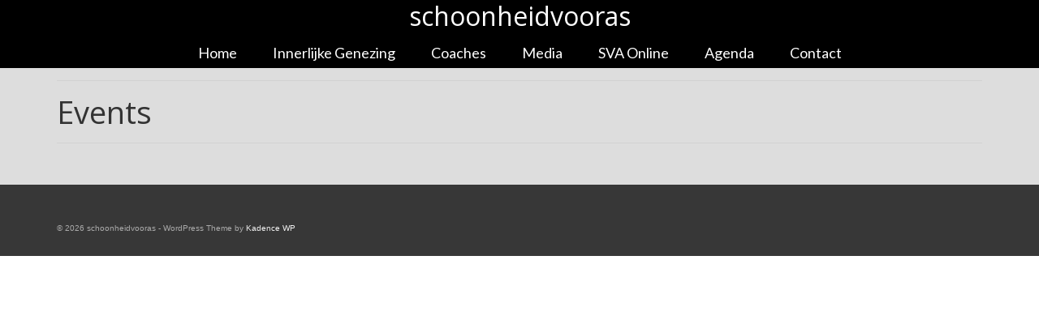

--- FILE ---
content_type: text/html; charset=UTF-8
request_url: https://schoonheidvooras.com/events/
body_size: 10531
content:
<!DOCTYPE html>
<html class="no-js" lang="en-US" itemscope="itemscope" itemtype="https://schema.org/WebPage">
<head>
  <meta charset="UTF-8">
  <meta name="viewport" content="width=device-width, initial-scale=1.0">
  <meta http-equiv="X-UA-Compatible" content="IE=edge">
  <title>Events &#8211; schoonheidvooras</title>
<meta name='robots' content='max-image-preview:large' />
<link rel='dns-prefetch' href='//fonts.googleapis.com' />
<link rel="alternate" type="application/rss+xml" title="schoonheidvooras &raquo; Feed" href="https://schoonheidvooras.com/feed/" />
<link rel="alternate" type="application/rss+xml" title="schoonheidvooras &raquo; Comments Feed" href="https://schoonheidvooras.com/comments/feed/" />
<link rel="alternate" type="application/rss+xml" title="schoonheidvooras &raquo; Events Comments Feed" href="https://schoonheidvooras.com/events/feed/" />
<link rel="alternate" title="oEmbed (JSON)" type="application/json+oembed" href="https://schoonheidvooras.com/wp-json/oembed/1.0/embed?url=https%3A%2F%2Fschoonheidvooras.com%2Fevents%2F" />
<link rel="alternate" title="oEmbed (XML)" type="text/xml+oembed" href="https://schoonheidvooras.com/wp-json/oembed/1.0/embed?url=https%3A%2F%2Fschoonheidvooras.com%2Fevents%2F&#038;format=xml" />
<style id='wp-img-auto-sizes-contain-inline-css' type='text/css'>
img:is([sizes=auto i],[sizes^="auto," i]){contain-intrinsic-size:3000px 1500px}
/*# sourceURL=wp-img-auto-sizes-contain-inline-css */
</style>
<style id='wp-emoji-styles-inline-css' type='text/css'>

	img.wp-smiley, img.emoji {
		display: inline !important;
		border: none !important;
		box-shadow: none !important;
		height: 1em !important;
		width: 1em !important;
		margin: 0 0.07em !important;
		vertical-align: -0.1em !important;
		background: none !important;
		padding: 0 !important;
	}
/*# sourceURL=wp-emoji-styles-inline-css */
</style>
<style id='wp-block-library-inline-css' type='text/css'>
:root{--wp-block-synced-color:#7a00df;--wp-block-synced-color--rgb:122,0,223;--wp-bound-block-color:var(--wp-block-synced-color);--wp-editor-canvas-background:#ddd;--wp-admin-theme-color:#007cba;--wp-admin-theme-color--rgb:0,124,186;--wp-admin-theme-color-darker-10:#006ba1;--wp-admin-theme-color-darker-10--rgb:0,107,160.5;--wp-admin-theme-color-darker-20:#005a87;--wp-admin-theme-color-darker-20--rgb:0,90,135;--wp-admin-border-width-focus:2px}@media (min-resolution:192dpi){:root{--wp-admin-border-width-focus:1.5px}}.wp-element-button{cursor:pointer}:root .has-very-light-gray-background-color{background-color:#eee}:root .has-very-dark-gray-background-color{background-color:#313131}:root .has-very-light-gray-color{color:#eee}:root .has-very-dark-gray-color{color:#313131}:root .has-vivid-green-cyan-to-vivid-cyan-blue-gradient-background{background:linear-gradient(135deg,#00d084,#0693e3)}:root .has-purple-crush-gradient-background{background:linear-gradient(135deg,#34e2e4,#4721fb 50%,#ab1dfe)}:root .has-hazy-dawn-gradient-background{background:linear-gradient(135deg,#faaca8,#dad0ec)}:root .has-subdued-olive-gradient-background{background:linear-gradient(135deg,#fafae1,#67a671)}:root .has-atomic-cream-gradient-background{background:linear-gradient(135deg,#fdd79a,#004a59)}:root .has-nightshade-gradient-background{background:linear-gradient(135deg,#330968,#31cdcf)}:root .has-midnight-gradient-background{background:linear-gradient(135deg,#020381,#2874fc)}:root{--wp--preset--font-size--normal:16px;--wp--preset--font-size--huge:42px}.has-regular-font-size{font-size:1em}.has-larger-font-size{font-size:2.625em}.has-normal-font-size{font-size:var(--wp--preset--font-size--normal)}.has-huge-font-size{font-size:var(--wp--preset--font-size--huge)}.has-text-align-center{text-align:center}.has-text-align-left{text-align:left}.has-text-align-right{text-align:right}.has-fit-text{white-space:nowrap!important}#end-resizable-editor-section{display:none}.aligncenter{clear:both}.items-justified-left{justify-content:flex-start}.items-justified-center{justify-content:center}.items-justified-right{justify-content:flex-end}.items-justified-space-between{justify-content:space-between}.screen-reader-text{border:0;clip-path:inset(50%);height:1px;margin:-1px;overflow:hidden;padding:0;position:absolute;width:1px;word-wrap:normal!important}.screen-reader-text:focus{background-color:#ddd;clip-path:none;color:#444;display:block;font-size:1em;height:auto;left:5px;line-height:normal;padding:15px 23px 14px;text-decoration:none;top:5px;width:auto;z-index:100000}html :where(.has-border-color){border-style:solid}html :where([style*=border-top-color]){border-top-style:solid}html :where([style*=border-right-color]){border-right-style:solid}html :where([style*=border-bottom-color]){border-bottom-style:solid}html :where([style*=border-left-color]){border-left-style:solid}html :where([style*=border-width]){border-style:solid}html :where([style*=border-top-width]){border-top-style:solid}html :where([style*=border-right-width]){border-right-style:solid}html :where([style*=border-bottom-width]){border-bottom-style:solid}html :where([style*=border-left-width]){border-left-style:solid}html :where(img[class*=wp-image-]){height:auto;max-width:100%}:where(figure){margin:0 0 1em}html :where(.is-position-sticky){--wp-admin--admin-bar--position-offset:var(--wp-admin--admin-bar--height,0px)}@media screen and (max-width:600px){html :where(.is-position-sticky){--wp-admin--admin-bar--position-offset:0px}}

/*# sourceURL=wp-block-library-inline-css */
</style><style id='global-styles-inline-css' type='text/css'>
:root{--wp--preset--aspect-ratio--square: 1;--wp--preset--aspect-ratio--4-3: 4/3;--wp--preset--aspect-ratio--3-4: 3/4;--wp--preset--aspect-ratio--3-2: 3/2;--wp--preset--aspect-ratio--2-3: 2/3;--wp--preset--aspect-ratio--16-9: 16/9;--wp--preset--aspect-ratio--9-16: 9/16;--wp--preset--color--black: #000;--wp--preset--color--cyan-bluish-gray: #abb8c3;--wp--preset--color--white: #fff;--wp--preset--color--pale-pink: #f78da7;--wp--preset--color--vivid-red: #cf2e2e;--wp--preset--color--luminous-vivid-orange: #ff6900;--wp--preset--color--luminous-vivid-amber: #fcb900;--wp--preset--color--light-green-cyan: #7bdcb5;--wp--preset--color--vivid-green-cyan: #00d084;--wp--preset--color--pale-cyan-blue: #8ed1fc;--wp--preset--color--vivid-cyan-blue: #0693e3;--wp--preset--color--vivid-purple: #9b51e0;--wp--preset--color--virtue-primary: #809fbf;--wp--preset--color--virtue-primary-light: #6c8dab;--wp--preset--color--very-light-gray: #eee;--wp--preset--color--very-dark-gray: #444;--wp--preset--gradient--vivid-cyan-blue-to-vivid-purple: linear-gradient(135deg,rgb(6,147,227) 0%,rgb(155,81,224) 100%);--wp--preset--gradient--light-green-cyan-to-vivid-green-cyan: linear-gradient(135deg,rgb(122,220,180) 0%,rgb(0,208,130) 100%);--wp--preset--gradient--luminous-vivid-amber-to-luminous-vivid-orange: linear-gradient(135deg,rgb(252,185,0) 0%,rgb(255,105,0) 100%);--wp--preset--gradient--luminous-vivid-orange-to-vivid-red: linear-gradient(135deg,rgb(255,105,0) 0%,rgb(207,46,46) 100%);--wp--preset--gradient--very-light-gray-to-cyan-bluish-gray: linear-gradient(135deg,rgb(238,238,238) 0%,rgb(169,184,195) 100%);--wp--preset--gradient--cool-to-warm-spectrum: linear-gradient(135deg,rgb(74,234,220) 0%,rgb(151,120,209) 20%,rgb(207,42,186) 40%,rgb(238,44,130) 60%,rgb(251,105,98) 80%,rgb(254,248,76) 100%);--wp--preset--gradient--blush-light-purple: linear-gradient(135deg,rgb(255,206,236) 0%,rgb(152,150,240) 100%);--wp--preset--gradient--blush-bordeaux: linear-gradient(135deg,rgb(254,205,165) 0%,rgb(254,45,45) 50%,rgb(107,0,62) 100%);--wp--preset--gradient--luminous-dusk: linear-gradient(135deg,rgb(255,203,112) 0%,rgb(199,81,192) 50%,rgb(65,88,208) 100%);--wp--preset--gradient--pale-ocean: linear-gradient(135deg,rgb(255,245,203) 0%,rgb(182,227,212) 50%,rgb(51,167,181) 100%);--wp--preset--gradient--electric-grass: linear-gradient(135deg,rgb(202,248,128) 0%,rgb(113,206,126) 100%);--wp--preset--gradient--midnight: linear-gradient(135deg,rgb(2,3,129) 0%,rgb(40,116,252) 100%);--wp--preset--font-size--small: 13px;--wp--preset--font-size--medium: 20px;--wp--preset--font-size--large: 36px;--wp--preset--font-size--x-large: 42px;--wp--preset--spacing--20: 0.44rem;--wp--preset--spacing--30: 0.67rem;--wp--preset--spacing--40: 1rem;--wp--preset--spacing--50: 1.5rem;--wp--preset--spacing--60: 2.25rem;--wp--preset--spacing--70: 3.38rem;--wp--preset--spacing--80: 5.06rem;--wp--preset--shadow--natural: 6px 6px 9px rgba(0, 0, 0, 0.2);--wp--preset--shadow--deep: 12px 12px 50px rgba(0, 0, 0, 0.4);--wp--preset--shadow--sharp: 6px 6px 0px rgba(0, 0, 0, 0.2);--wp--preset--shadow--outlined: 6px 6px 0px -3px rgb(255, 255, 255), 6px 6px rgb(0, 0, 0);--wp--preset--shadow--crisp: 6px 6px 0px rgb(0, 0, 0);}:where(.is-layout-flex){gap: 0.5em;}:where(.is-layout-grid){gap: 0.5em;}body .is-layout-flex{display: flex;}.is-layout-flex{flex-wrap: wrap;align-items: center;}.is-layout-flex > :is(*, div){margin: 0;}body .is-layout-grid{display: grid;}.is-layout-grid > :is(*, div){margin: 0;}:where(.wp-block-columns.is-layout-flex){gap: 2em;}:where(.wp-block-columns.is-layout-grid){gap: 2em;}:where(.wp-block-post-template.is-layout-flex){gap: 1.25em;}:where(.wp-block-post-template.is-layout-grid){gap: 1.25em;}.has-black-color{color: var(--wp--preset--color--black) !important;}.has-cyan-bluish-gray-color{color: var(--wp--preset--color--cyan-bluish-gray) !important;}.has-white-color{color: var(--wp--preset--color--white) !important;}.has-pale-pink-color{color: var(--wp--preset--color--pale-pink) !important;}.has-vivid-red-color{color: var(--wp--preset--color--vivid-red) !important;}.has-luminous-vivid-orange-color{color: var(--wp--preset--color--luminous-vivid-orange) !important;}.has-luminous-vivid-amber-color{color: var(--wp--preset--color--luminous-vivid-amber) !important;}.has-light-green-cyan-color{color: var(--wp--preset--color--light-green-cyan) !important;}.has-vivid-green-cyan-color{color: var(--wp--preset--color--vivid-green-cyan) !important;}.has-pale-cyan-blue-color{color: var(--wp--preset--color--pale-cyan-blue) !important;}.has-vivid-cyan-blue-color{color: var(--wp--preset--color--vivid-cyan-blue) !important;}.has-vivid-purple-color{color: var(--wp--preset--color--vivid-purple) !important;}.has-black-background-color{background-color: var(--wp--preset--color--black) !important;}.has-cyan-bluish-gray-background-color{background-color: var(--wp--preset--color--cyan-bluish-gray) !important;}.has-white-background-color{background-color: var(--wp--preset--color--white) !important;}.has-pale-pink-background-color{background-color: var(--wp--preset--color--pale-pink) !important;}.has-vivid-red-background-color{background-color: var(--wp--preset--color--vivid-red) !important;}.has-luminous-vivid-orange-background-color{background-color: var(--wp--preset--color--luminous-vivid-orange) !important;}.has-luminous-vivid-amber-background-color{background-color: var(--wp--preset--color--luminous-vivid-amber) !important;}.has-light-green-cyan-background-color{background-color: var(--wp--preset--color--light-green-cyan) !important;}.has-vivid-green-cyan-background-color{background-color: var(--wp--preset--color--vivid-green-cyan) !important;}.has-pale-cyan-blue-background-color{background-color: var(--wp--preset--color--pale-cyan-blue) !important;}.has-vivid-cyan-blue-background-color{background-color: var(--wp--preset--color--vivid-cyan-blue) !important;}.has-vivid-purple-background-color{background-color: var(--wp--preset--color--vivid-purple) !important;}.has-black-border-color{border-color: var(--wp--preset--color--black) !important;}.has-cyan-bluish-gray-border-color{border-color: var(--wp--preset--color--cyan-bluish-gray) !important;}.has-white-border-color{border-color: var(--wp--preset--color--white) !important;}.has-pale-pink-border-color{border-color: var(--wp--preset--color--pale-pink) !important;}.has-vivid-red-border-color{border-color: var(--wp--preset--color--vivid-red) !important;}.has-luminous-vivid-orange-border-color{border-color: var(--wp--preset--color--luminous-vivid-orange) !important;}.has-luminous-vivid-amber-border-color{border-color: var(--wp--preset--color--luminous-vivid-amber) !important;}.has-light-green-cyan-border-color{border-color: var(--wp--preset--color--light-green-cyan) !important;}.has-vivid-green-cyan-border-color{border-color: var(--wp--preset--color--vivid-green-cyan) !important;}.has-pale-cyan-blue-border-color{border-color: var(--wp--preset--color--pale-cyan-blue) !important;}.has-vivid-cyan-blue-border-color{border-color: var(--wp--preset--color--vivid-cyan-blue) !important;}.has-vivid-purple-border-color{border-color: var(--wp--preset--color--vivid-purple) !important;}.has-vivid-cyan-blue-to-vivid-purple-gradient-background{background: var(--wp--preset--gradient--vivid-cyan-blue-to-vivid-purple) !important;}.has-light-green-cyan-to-vivid-green-cyan-gradient-background{background: var(--wp--preset--gradient--light-green-cyan-to-vivid-green-cyan) !important;}.has-luminous-vivid-amber-to-luminous-vivid-orange-gradient-background{background: var(--wp--preset--gradient--luminous-vivid-amber-to-luminous-vivid-orange) !important;}.has-luminous-vivid-orange-to-vivid-red-gradient-background{background: var(--wp--preset--gradient--luminous-vivid-orange-to-vivid-red) !important;}.has-very-light-gray-to-cyan-bluish-gray-gradient-background{background: var(--wp--preset--gradient--very-light-gray-to-cyan-bluish-gray) !important;}.has-cool-to-warm-spectrum-gradient-background{background: var(--wp--preset--gradient--cool-to-warm-spectrum) !important;}.has-blush-light-purple-gradient-background{background: var(--wp--preset--gradient--blush-light-purple) !important;}.has-blush-bordeaux-gradient-background{background: var(--wp--preset--gradient--blush-bordeaux) !important;}.has-luminous-dusk-gradient-background{background: var(--wp--preset--gradient--luminous-dusk) !important;}.has-pale-ocean-gradient-background{background: var(--wp--preset--gradient--pale-ocean) !important;}.has-electric-grass-gradient-background{background: var(--wp--preset--gradient--electric-grass) !important;}.has-midnight-gradient-background{background: var(--wp--preset--gradient--midnight) !important;}.has-small-font-size{font-size: var(--wp--preset--font-size--small) !important;}.has-medium-font-size{font-size: var(--wp--preset--font-size--medium) !important;}.has-large-font-size{font-size: var(--wp--preset--font-size--large) !important;}.has-x-large-font-size{font-size: var(--wp--preset--font-size--x-large) !important;}
/*# sourceURL=global-styles-inline-css */
</style>

<style id='classic-theme-styles-inline-css' type='text/css'>
/*! This file is auto-generated */
.wp-block-button__link{color:#fff;background-color:#32373c;border-radius:9999px;box-shadow:none;text-decoration:none;padding:calc(.667em + 2px) calc(1.333em + 2px);font-size:1.125em}.wp-block-file__button{background:#32373c;color:#fff;text-decoration:none}
/*# sourceURL=/wp-includes/css/classic-themes.min.css */
</style>
<link rel='stylesheet' id='dashicons-css' href='https://schoonheidvooras.com/wp-includes/css/dashicons.min.css?ver=6.9' type='text/css' media='all' />
<link rel='stylesheet' id='my-calendar-lists-css' href='https://schoonheidvooras.com/wp-content/plugins/my-calendar/css/list-presets.css?ver=3.7.0' type='text/css' media='all' />
<link rel='stylesheet' id='my-calendar-reset-css' href='https://schoonheidvooras.com/wp-content/plugins/my-calendar/css/reset.css?ver=3.7.0' type='text/css' media='all' />
<link rel='stylesheet' id='my-calendar-style-css' href='https://schoonheidvooras.com/wp-content/plugins/my-calendar/styles/twentytwentyone.css?ver=3.7.0-twentytwentyone-css' type='text/css' media='all' />
<style id='my-calendar-style-inline-css' type='text/css'>

/* Styles by My Calendar - Joe Dolson https://www.joedolson.com/ */

.my-calendar-modal .event-title svg { background-color: #ffffcc; padding: 3px; }
.mc-main .mc_general .event-title, .mc-main .mc_general .event-title a { background: #ffffcc !important; color: #000000 !important; }
.mc-main .mc_general .event-title button { background: #ffffcc !important; color: #000000 !important; }
.mc-main .mc_general .event-title a:hover, .mc-main .mc_general .event-title a:focus { background: #ffffff !important;}
.mc-main .mc_general .event-title button:hover, .mc-main .mc_general .event-title button:focus { background: #ffffff !important;}
.mc-main, .mc-event, .my-calendar-modal, .my-calendar-modal-overlay, .mc-event-list {--primary-dark: #313233; --primary-light: #fff; --secondary-light: #fff; --secondary-dark: #000; --highlight-dark: #666; --highlight-light: #efefef; --close-button: #b32d2e; --search-highlight-bg: #f5e6ab; --main-background: transparent; --main-color: inherit; --navbar-background: transparent; --nav-button-bg: #fff; --nav-button-color: #313233; --nav-button-border: #313233; --nav-input-border: #313233; --nav-input-background: #fff; --nav-input-color: #313233; --grid-cell-border: #0000001f; --grid-header-border: #313233; --grid-header-color: #313233; --grid-weekend-color: #313233; --grid-header-bg: transparent; --grid-weekend-bg: transparent; --grid-cell-background: transparent; --current-day-border: #313233; --current-day-color: #313233; --current-day-bg: transparent; --date-has-events-bg: #313233; --date-has-events-color: #f6f7f7; --calendar-heading: clamp( 1.125rem, 24px, 2.5rem ); --event-title: clamp( 1.25rem, 24px, 2.5rem ); --grid-date: 16px; --grid-date-heading: clamp( .75rem, 16px, 1.5rem ); --modal-title: 1.5rem; --navigation-controls: clamp( .75rem, 16px, 1.5rem ); --card-heading: 1.125rem; --list-date: 1.25rem; --author-card: clamp( .75rem, 14px, 1.5rem); --single-event-title: clamp( 1.25rem, 24px, 2.5rem ); --mini-time-text: clamp( .75rem, 14px 1.25rem ); --list-event-date: 1.25rem; --list-event-title: 1.2rem; --grid-max-width: 1260px; --main-margin: 0 auto; --list-preset-border-color: #000000; --list-preset-stripe-background: rgba( 0,0,0,.04 ); --list-preset-date-badge-background: #000; --list-preset-date-badge-color: #fff; --list-preset-background: transparent; --category-mc_general: #ffffcc; }
/*# sourceURL=my-calendar-style-inline-css */
</style>
<style id='kadence-blocks-global-variables-inline-css' type='text/css'>
:root {--global-kb-font-size-sm:clamp(0.8rem, 0.73rem + 0.217vw, 0.9rem);--global-kb-font-size-md:clamp(1.1rem, 0.995rem + 0.326vw, 1.25rem);--global-kb-font-size-lg:clamp(1.75rem, 1.576rem + 0.543vw, 2rem);--global-kb-font-size-xl:clamp(2.25rem, 1.728rem + 1.63vw, 3rem);--global-kb-font-size-xxl:clamp(2.5rem, 1.456rem + 3.26vw, 4rem);--global-kb-font-size-xxxl:clamp(2.75rem, 0.489rem + 7.065vw, 6rem);}:root {--global-palette1: #3182CE;--global-palette2: #2B6CB0;--global-palette3: #1A202C;--global-palette4: #2D3748;--global-palette5: #4A5568;--global-palette6: #718096;--global-palette7: #EDF2F7;--global-palette8: #F7FAFC;--global-palette9: #ffffff;}
/*# sourceURL=kadence-blocks-global-variables-inline-css */
</style>
<link rel='stylesheet' id='virtue_theme-css' href='https://schoonheidvooras.com/wp-content/themes/virtue/assets/css/virtue.css?ver=3.4.13' type='text/css' media='all' />
<link rel='stylesheet' id='virtue_skin-css' href='https://schoonheidvooras.com/wp-content/themes/virtue/assets/css/skins/redhot.css?ver=3.4.13' type='text/css' media='all' />
<link rel='stylesheet' id='redux-google-fonts-virtue-css' href='https://fonts.googleapis.com/css?family=Open+Sans%3A400%2C700%7CLato%3A400&#038;ver=6.9' type='text/css' media='all' />
<!--n2css--><!--n2js--><script type="text/javascript" src="https://schoonheidvooras.com/wp-includes/js/jquery/jquery.min.js?ver=3.7.1" id="jquery-core-js"></script>
<script type="text/javascript" src="https://schoonheidvooras.com/wp-includes/js/jquery/jquery-migrate.min.js?ver=3.4.1" id="jquery-migrate-js"></script>
<link rel="https://api.w.org/" href="https://schoonheidvooras.com/wp-json/" /><link rel="alternate" title="JSON" type="application/json" href="https://schoonheidvooras.com/wp-json/wp/v2/pages/1161" /><link rel="EditURI" type="application/rsd+xml" title="RSD" href="https://schoonheidvooras.com/xmlrpc.php?rsd" />
<link rel="canonical" href="https://schoonheidvooras.com/events/" />
<link rel='shortlink' href='https://schoonheidvooras.com/?p=1161' />
<style type="text/css">#logo {padding-top:0px;}#logo {padding-bottom:0px;}#logo {margin-left:0px;}#logo {margin-right:0px;}#nav-main {margin-top:6px;}#nav-main {margin-bottom:0px;}.headerfont, .tp-caption {font-family:Open Sans;}.topbarmenu ul li {font-family:Lato;}.home-message:hover {background-color:#809fbf; background-color: rgba(128, 159, 191, 0.6);}
  nav.woocommerce-pagination ul li a:hover, .wp-pagenavi a:hover, .panel-heading .accordion-toggle, .variations .kad_radio_variations label:hover, .variations .kad_radio_variations label.selectedValue {border-color: #809fbf;}
  a, #nav-main ul.sf-menu ul li a:hover, .product_price ins .amount, .price ins .amount, .color_primary, .primary-color, #logo a.brand, #nav-main ul.sf-menu a:hover,
  .woocommerce-message:before, .woocommerce-info:before, #nav-second ul.sf-menu a:hover, .footerclass a:hover, .posttags a:hover, .subhead a:hover, .nav-trigger-case:hover .kad-menu-name, 
  .nav-trigger-case:hover .kad-navbtn, #kadbreadcrumbs a:hover, #wp-calendar a, .star-rating, .has-virtue-primary-color {color: #809fbf;}
.widget_price_filter .ui-slider .ui-slider-handle, .product_item .kad_add_to_cart:hover, .product_item:hover a.button:hover, .product_item:hover .kad_add_to_cart:hover, .kad-btn-primary, html .woocommerce-page .widget_layered_nav ul.yith-wcan-label li a:hover, html .woocommerce-page .widget_layered_nav ul.yith-wcan-label li.chosen a,
.product-category.grid_item a:hover h5, .woocommerce-message .button, .widget_layered_nav_filters ul li a, .widget_layered_nav ul li.chosen a, .wpcf7 input.wpcf7-submit, .yith-wcan .yith-wcan-reset-navigation,
#containerfooter .menu li a:hover, .bg_primary, .portfolionav a:hover, .home-iconmenu a:hover, p.demo_store, .topclass, #commentform .form-submit #submit, .kad-hover-bg-primary:hover, .widget_shopping_cart_content .checkout,
.login .form-row .button, .variations .kad_radio_variations label.selectedValue, #payment #place_order, .wpcf7 input.wpcf7-back, .shop_table .actions input[type=submit].checkout-button, .cart_totals .checkout-button, input[type="submit"].button, .order-actions .button, .has-virtue-primary-background-color {background: #809fbf;}input[type=number]::-webkit-inner-spin-button, input[type=number]::-webkit-outer-spin-button { -webkit-appearance: none; margin: 0; } input[type=number] {-moz-appearance: textfield;}.quantity input::-webkit-outer-spin-button,.quantity input::-webkit-inner-spin-button {display: none;}.contentclass, .nav-tabs>.active>a, .nav-tabs>.active>a:hover, .nav-tabs>.active>a:focus {background:#dddddd    ;}.topclass {background:#1e73be    ;}.headerclass {background:#000000  no-repeat center bottom;}.mobileclass {background:#000000  no-repeat center bottom;}.kad-hidepostauthortop, .postauthortop {display:none;}.product_item .product_details h5 {text-transform: none;}@media (max-width: 979px) {.nav-trigger .nav-trigger-case {position: static; display: block; width: 100%;}}.product_item .product_details h5 {min-height:40px;}.entry-content p { margin-bottom:16px;}</style><link rel="icon" href="https://schoonheidvooras.com/wp-content/uploads/2021/05/cropped-SVA-Site-Logo-32x32.png" sizes="32x32" />
<link rel="icon" href="https://schoonheidvooras.com/wp-content/uploads/2021/05/cropped-SVA-Site-Logo-192x192.png" sizes="192x192" />
<link rel="apple-touch-icon" href="https://schoonheidvooras.com/wp-content/uploads/2021/05/cropped-SVA-Site-Logo-180x180.png" />
<meta name="msapplication-TileImage" content="https://schoonheidvooras.com/wp-content/uploads/2021/05/cropped-SVA-Site-Logo-270x270.png" />
<style type="text/css" title="dynamic-css" class="options-output">header #logo a.brand,.logofont{font-family:"Open Sans";line-height:40px;font-weight:400;font-style:normal;color:#ffffff;font-size:32px;}.kad_tagline{font-family:"Open Sans";line-height:20px;font-weight:400;font-style:normal;color:#ffffff;font-size:32px;}.product_item .product_details h5{font-family:Lato;line-height:20px;font-weight:normal;font-style:700;font-size:16px;}h1{font-family:"Open Sans";line-height:40px;font-weight:400;font-style:normal;font-size:38px;}h2{font-family:"Open Sans";line-height:40px;font-weight:normal;font-style:normal;font-size:32px;}h3{font-family:"Open Sans";line-height:40px;font-weight:400;font-style:normal;font-size:28px;}h4{font-family:"Open Sans";line-height:40px;font-weight:400;font-style:normal;font-size:24px;}h5{font-family:"Open Sans";line-height:24px;font-weight:700;font-style:normal;font-size:18px;}body{font-family:Verdana, Geneva, sans-serif;line-height:20px;font-weight:400;font-style:normal;font-size:14px;}#nav-main ul.sf-menu a{font-family:Lato;line-height:18px;font-weight:400;font-style:normal;color:#ffffff;font-size:18px;}#nav-second ul.sf-menu a{font-family:Lato;line-height:22px;font-weight:400;font-style:normal;font-size:18px;}.kad-nav-inner .kad-mnav, .kad-mobile-nav .kad-nav-inner li a,.nav-trigger-case{font-family:Lato;line-height:20px;font-weight:400;font-style:normal;color:#ffffff;font-size:16px;}</style></head>
<body class="wp-singular page-template-default page page-id-1161 page-parent wp-embed-responsive wp-theme-virtue wide events">
	<div id="kt-skip-link"><a href="#content">Skip to Main Content</a></div>
	<div id="wrapper" class="container">
	<header class="banner headerclass" itemscope itemtype="https://schema.org/WPHeader">
		<div class="container">
		<div class="row">
			<div class="col-md-12 clearfix kad-header-left">
				<div id="logo" class="logocase">
					<a class="brand logofont" href="https://schoonheidvooras.com/">
						schoonheidvooras					</a>
									</div> <!-- Close #logo -->
			</div><!-- close logo span -->
							<div class="col-md-12 kad-header-right">
					<nav id="nav-main" class="clearfix" itemscope itemtype="https://schema.org/SiteNavigationElement">
						<ul id="menu-schoonheidvooras" class="sf-menu"><li  class=" menu-item-732"><a href="https://schoonheidvooras.com/"><span>Home</span></a></li>
<li  class=" sf-dropdown menu-item-93"><a href="https://schoonheidvooras.com/innerlijke-genezing/"><span>Innerlijke Genezing</span></a>
<ul class="sub-menu sf-dropdown-menu dropdown">
	<li  class=" menu-item-94"><a href="https://schoonheidvooras.com/innerlijke-genezing-wat-is-het/"><span>Innerlijke Genezing – Wat is het?</span></a></li>
	<li  class=" menu-item-95"><a href="https://schoonheidvooras.com/schoonheid-voor-as-getuigenissen/"><span>Schoonheid voor AS – Getuigenissen</span></a></li>
</ul>
</li>
<li  class=" sf-dropdown menu-item-99"><a href="https://schoonheidvooras.com/coaches-2/"><span>Coaches</span></a>
<ul class="sub-menu sf-dropdown-menu dropdown">
	<li  class=" menu-item-100"><a href="https://schoonheidvooras.com/sva-video-12/"><span>SVA Video 1&#038;2</span></a></li>
	<li  class=" menu-item-101"><a href="https://schoonheidvooras.com/sva-video-34/"><span>SVA Video 3&#038;4</span></a></li>
	<li  class=" menu-item-102"><a href="https://schoonheidvooras.com/sva-video-56/"><span>SVA Video 5&#038;6</span></a></li>
	<li  class=" menu-item-103"><a href="https://schoonheidvooras.com/sva-video-78/"><span>SVA Video 7&#038;8</span></a></li>
	<li  class=" menu-item-104"><a href="https://schoonheidvooras.com/sva-video-910/"><span>SVA Video 9&#038;10</span></a></li>
	<li  class=" menu-item-108"><a href="https://schoonheidvooras.com/sva-video-11/"><span>SVA Video 11</span></a></li>
	<li  class=" menu-item-109"><a href="https://schoonheidvooras.com/sva-video-12-2/"><span>SVA Video 12</span></a></li>
	<li  class=" menu-item-105"><a href="https://schoonheidvooras.com/beauty-for-ashes-lesson-11-english-theme-occultism/"><span>Beauty for Ashes – Lesson 11 – English theme: Occultism</span></a></li>
	<li  class=" menu-item-106"><a href="https://schoonheidvooras.com/coach-school/"><span>Coach School</span></a></li>
</ul>
</li>
<li  class=" sf-dropdown menu-item-110"><a href="https://schoonheidvooras.com/coaches/"><span>Media</span></a>
<ul class="sub-menu sf-dropdown-menu dropdown">
	<li  class=" menu-item-1381"><a href="https://schoonheidvooras.com/week-10-beauty-for-ashes-ungodly-or-unhealthy-soul-ties/"><span>week 10 -Beauty for Ashes -Ungodly or Unhealthy Soul Ties</span></a></li>
	<li  class=" menu-item-1366"><a href="https://schoonheidvooras.com/beauty-for-ashes-week-10-11-occultism/"><span>Beauty for Ashes -Week 10-11 Occultism</span></a></li>
	<li  class=" menu-item-113"><a href="https://schoonheidvooras.com/uitleg-van-het-invullen-van-vragenlijsten/"><span>Uitleg van het invullen van vragenlijsten</span></a></li>
	<li  class=" menu-item-114"><a href="https://schoonheidvooras.com/zielsbanden-soulties/"><span>Zielsbanden/Soulties</span></a></li>
	<li  class=" menu-item-111"><a href="https://schoonheidvooras.com/audio-georgette-english/"><span>Audio – Georgette (English)</span></a></li>
	<li  class=" menu-item-112"><a href="https://schoonheidvooras.com/rejection-afwijzing/"><span>Rejection/Afwijzing</span></a></li>
	<li  class=" menu-item-1440"><a href="https://schoonheidvooras.com/women-walk-with-christ/"><span>Women Walk With Christ</span></a></li>
</ul>
</li>
<li  class=" sf-dropdown menu-item-115"><a href="https://schoonheidvooras.com/sva-online/"><span>SVA Online</span></a>
<ul class="sub-menu sf-dropdown-menu dropdown">
	<li  class=" menu-item-1523"><a href="https://schoonheidvooras.com/sva-cursus-introducie-les/"><span>SVA cursus introducie les</span></a></li>
	<li  class=" menu-item-116"><a href="https://schoonheidvooras.com/introductie-livestream/"><span>Introductie Livestream</span></a></li>
	<li  class=" menu-item-117"><a href="https://schoonheidvooras.com/week-1-livestream/"><span>Week 1 – Livestream</span></a></li>
	<li  class=" menu-item-118"><a href="https://schoonheidvooras.com/week-2-livestream/"><span>Week 2 – Livestream</span></a></li>
	<li  class=" menu-item-119"><a href="https://schoonheidvooras.com/week-3-livestream/"><span>Week 3 – Livestream</span></a></li>
	<li  class=" menu-item-120"><a href="https://schoonheidvooras.com/week-4-livestream/"><span>Week 4 – Livestream</span></a></li>
	<li  class=" menu-item-121"><a href="https://schoonheidvooras.com/week-5-deel-1-livestream/"><span>Week 5 deel 1 – Livestream</span></a></li>
	<li  class=" menu-item-122"><a href="https://schoonheidvooras.com/week-5-deel-2-livestream/"><span>Week 5 deel 2 – Livestream</span></a></li>
	<li  class=" menu-item-123"><a href="https://schoonheidvooras.com/week-6-livestream/"><span>Week 6 – Livestream</span></a></li>
	<li  class=" menu-item-1361"><a href="https://schoonheidvooras.com/week-7-livestream/"><span>Week  7 – Livestream</span></a></li>
	<li  class=" menu-item-124"><a href="https://schoonheidvooras.com/week-78-livestream/"><span>Week 8 – Livestream</span></a></li>
	<li  class=" menu-item-125"><a href="https://schoonheidvooras.com/week-9-livestream/"><span>Week 7 &#038; 8 – Livestream</span></a></li>
	<li  class=" menu-item-1467"><a href="https://schoonheidvooras.com/week-9-livestream-2/"><span>Week 9 – Livestream</span></a></li>
	<li  class=" menu-item-823"><a href="https://schoonheidvooras.com/week-10-livestream/"><span>Week 10 – Livestream</span></a></li>
	<li  class=" menu-item-820"><a href="https://schoonheidvooras.com/week-11-livestream/"><span>Week 11 – Livestream</span></a></li>
	<li  class=" menu-item-819"><a href="https://schoonheidvooras.com/week-12-livestream/"><span>Week 12 – Livestream</span></a></li>
</ul>
</li>
<li  class=" menu-item-92"><a href="https://schoonheidvooras.com/my-calendar"><span>Agenda</span></a></li>
<li  class=" sf-dropdown menu-item-126"><a href="https://schoonheidvooras.com/contact/"><span>Contact</span></a>
<ul class="sub-menu sf-dropdown-menu dropdown">
	<li  class=" menu-item-753"><a href="https://levenskrachtgemeente.nl/privacy-policy/"><span>Privacyverklaring</span></a></li>
	<li  class=" menu-item-127"><a href="https://schoonheidvooras.com/geven/"><span>Geven</span></a></li>
</ul>
</li>
</ul>					</nav> 
				</div> <!-- Close menuclass-->
			       
		</div> <!-- Close Row -->
					<div id="mobile-nav-trigger" class="nav-trigger">
				<button class="nav-trigger-case mobileclass collapsed" data-toggle="collapse" data-target=".kad-nav-collapse">
					<span class="kad-navbtn"><i class="icon-reorder"></i></span>
					<span class="kad-menu-name">Menu</span>
				</button>
			</div>
			<div id="kad-mobile-nav" class="kad-mobile-nav">
				<div class="kad-nav-inner mobileclass">
					<div class="kad-nav-collapse">
					<ul id="menu-schoonheidvooras-1" class="kad-mnav"><li  class="menu-home menu-item-732"><a href="https://schoonheidvooras.com/"><span>Home</span></a></li>
<li  class="menu-innerlijke-genezing sf-dropdown sf-dropdown-toggle menu-item-93"><a href="https://schoonheidvooras.com/innerlijke-genezing/"><span>Innerlijke Genezing</span></a><span class="kad-submenu-accordion collapse-next  kad-submenu-accordion-open" data-parent=".kad-nav-collapse" data-toggle="collapse" data-target=""><i class="icon-chevron-down"></i><i class="icon-chevron-up"></i></span>
<ul class="sub-menu sf-dropdown-menu collapse">
	<li  class="menu-innerlijke-genezing-wat-is-het menu-item-94"><a href="https://schoonheidvooras.com/innerlijke-genezing-wat-is-het/"><span>Innerlijke Genezing – Wat is het?</span></a></li>
	<li  class="menu-schoonheid-voor-as-getuigenissen menu-item-95"><a href="https://schoonheidvooras.com/schoonheid-voor-as-getuigenissen/"><span>Schoonheid voor AS – Getuigenissen</span></a></li>
</ul>
</li>
<li  class="menu-coaches sf-dropdown sf-dropdown-toggle menu-item-99"><a href="https://schoonheidvooras.com/coaches-2/"><span>Coaches</span></a><span class="kad-submenu-accordion collapse-next  kad-submenu-accordion-open" data-parent=".kad-nav-collapse" data-toggle="collapse" data-target=""><i class="icon-chevron-down"></i><i class="icon-chevron-up"></i></span>
<ul class="sub-menu sf-dropdown-menu collapse">
	<li  class="menu-sva-video-12 menu-item-100"><a href="https://schoonheidvooras.com/sva-video-12/"><span>SVA Video 1&#038;2</span></a></li>
	<li  class="menu-sva-video-34 menu-item-101"><a href="https://schoonheidvooras.com/sva-video-34/"><span>SVA Video 3&#038;4</span></a></li>
	<li  class="menu-sva-video-56 menu-item-102"><a href="https://schoonheidvooras.com/sva-video-56/"><span>SVA Video 5&#038;6</span></a></li>
	<li  class="menu-sva-video-78 menu-item-103"><a href="https://schoonheidvooras.com/sva-video-78/"><span>SVA Video 7&#038;8</span></a></li>
	<li  class="menu-sva-video-910 menu-item-104"><a href="https://schoonheidvooras.com/sva-video-910/"><span>SVA Video 9&#038;10</span></a></li>
	<li  class="menu-sva-video-11 menu-item-108"><a href="https://schoonheidvooras.com/sva-video-11/"><span>SVA Video 11</span></a></li>
	<li  class="menu-sva-video-12 menu-item-109"><a href="https://schoonheidvooras.com/sva-video-12-2/"><span>SVA Video 12</span></a></li>
	<li  class="menu-beauty-for-ashes-lesson-11-english-theme-occultism menu-item-105"><a href="https://schoonheidvooras.com/beauty-for-ashes-lesson-11-english-theme-occultism/"><span>Beauty for Ashes – Lesson 11 – English theme: Occultism</span></a></li>
	<li  class="menu-coach-school menu-item-106"><a href="https://schoonheidvooras.com/coach-school/"><span>Coach School</span></a></li>
</ul>
</li>
<li  class="menu-media sf-dropdown sf-dropdown-toggle menu-item-110"><a href="https://schoonheidvooras.com/coaches/"><span>Media</span></a><span class="kad-submenu-accordion collapse-next  kad-submenu-accordion-open" data-parent=".kad-nav-collapse" data-toggle="collapse" data-target=""><i class="icon-chevron-down"></i><i class="icon-chevron-up"></i></span>
<ul class="sub-menu sf-dropdown-menu collapse">
	<li  class="menu-week-10-beauty-for-ashes-ungodly-or-unhealthy-soul-ties menu-item-1381"><a href="https://schoonheidvooras.com/week-10-beauty-for-ashes-ungodly-or-unhealthy-soul-ties/"><span>week 10 -Beauty for Ashes -Ungodly or Unhealthy Soul Ties</span></a></li>
	<li  class="menu-beauty-for-ashes-week-10-11-occultism menu-item-1366"><a href="https://schoonheidvooras.com/beauty-for-ashes-week-10-11-occultism/"><span>Beauty for Ashes -Week 10-11 Occultism</span></a></li>
	<li  class="menu-uitleg-van-het-invullen-van-vragenlijsten menu-item-113"><a href="https://schoonheidvooras.com/uitleg-van-het-invullen-van-vragenlijsten/"><span>Uitleg van het invullen van vragenlijsten</span></a></li>
	<li  class="menu-zielsbanden-soulties menu-item-114"><a href="https://schoonheidvooras.com/zielsbanden-soulties/"><span>Zielsbanden/Soulties</span></a></li>
	<li  class="menu-audio-georgette-english menu-item-111"><a href="https://schoonheidvooras.com/audio-georgette-english/"><span>Audio – Georgette (English)</span></a></li>
	<li  class="menu-rejection-afwijzing menu-item-112"><a href="https://schoonheidvooras.com/rejection-afwijzing/"><span>Rejection/Afwijzing</span></a></li>
	<li  class="menu-women-walk-with-christ menu-item-1440"><a href="https://schoonheidvooras.com/women-walk-with-christ/"><span>Women Walk With Christ</span></a></li>
</ul>
</li>
<li  class="menu-sva-online sf-dropdown sf-dropdown-toggle menu-item-115"><a href="https://schoonheidvooras.com/sva-online/"><span>SVA Online</span></a><span class="kad-submenu-accordion collapse-next  kad-submenu-accordion-open" data-parent=".kad-nav-collapse" data-toggle="collapse" data-target=""><i class="icon-chevron-down"></i><i class="icon-chevron-up"></i></span>
<ul class="sub-menu sf-dropdown-menu collapse">
	<li  class="menu-sva-cursus-introducie-les menu-item-1523"><a href="https://schoonheidvooras.com/sva-cursus-introducie-les/"><span>SVA cursus introducie les</span></a></li>
	<li  class="menu-introductie-livestream menu-item-116"><a href="https://schoonheidvooras.com/introductie-livestream/"><span>Introductie Livestream</span></a></li>
	<li  class="menu-week-1-livestream menu-item-117"><a href="https://schoonheidvooras.com/week-1-livestream/"><span>Week 1 – Livestream</span></a></li>
	<li  class="menu-week-2-livestream menu-item-118"><a href="https://schoonheidvooras.com/week-2-livestream/"><span>Week 2 – Livestream</span></a></li>
	<li  class="menu-week-3-livestream menu-item-119"><a href="https://schoonheidvooras.com/week-3-livestream/"><span>Week 3 – Livestream</span></a></li>
	<li  class="menu-week-4-livestream menu-item-120"><a href="https://schoonheidvooras.com/week-4-livestream/"><span>Week 4 – Livestream</span></a></li>
	<li  class="menu-week-5-deel-1-livestream menu-item-121"><a href="https://schoonheidvooras.com/week-5-deel-1-livestream/"><span>Week 5 deel 1 – Livestream</span></a></li>
	<li  class="menu-week-5-deel-2-livestream menu-item-122"><a href="https://schoonheidvooras.com/week-5-deel-2-livestream/"><span>Week 5 deel 2 – Livestream</span></a></li>
	<li  class="menu-week-6-livestream menu-item-123"><a href="https://schoonheidvooras.com/week-6-livestream/"><span>Week 6 – Livestream</span></a></li>
	<li  class="menu-week-7-livestream menu-item-1361"><a href="https://schoonheidvooras.com/week-7-livestream/"><span>Week  7 – Livestream</span></a></li>
	<li  class="menu-week-8-livestream menu-item-124"><a href="https://schoonheidvooras.com/week-78-livestream/"><span>Week 8 – Livestream</span></a></li>
	<li  class="menu-week-7-8-livestream menu-item-125"><a href="https://schoonheidvooras.com/week-9-livestream/"><span>Week 7 &#038; 8 – Livestream</span></a></li>
	<li  class="menu-week-9-livestream menu-item-1467"><a href="https://schoonheidvooras.com/week-9-livestream-2/"><span>Week 9 – Livestream</span></a></li>
	<li  class="menu-week-10-livestream menu-item-823"><a href="https://schoonheidvooras.com/week-10-livestream/"><span>Week 10 – Livestream</span></a></li>
	<li  class="menu-week-11-livestream menu-item-820"><a href="https://schoonheidvooras.com/week-11-livestream/"><span>Week 11 – Livestream</span></a></li>
	<li  class="menu-week-12-livestream menu-item-819"><a href="https://schoonheidvooras.com/week-12-livestream/"><span>Week 12 – Livestream</span></a></li>
</ul>
</li>
<li  class="menu-agenda menu-item-92"><a href="https://schoonheidvooras.com/my-calendar"><span>Agenda</span></a></li>
<li  class="menu-contact sf-dropdown sf-dropdown-toggle menu-item-126"><a href="https://schoonheidvooras.com/contact/"><span>Contact</span></a><span class="kad-submenu-accordion collapse-next  kad-submenu-accordion-open" data-parent=".kad-nav-collapse" data-toggle="collapse" data-target=""><i class="icon-chevron-down"></i><i class="icon-chevron-up"></i></span>
<ul class="sub-menu sf-dropdown-menu collapse">
	<li  class="menu-privacyverklaring menu-item-753"><a href="https://levenskrachtgemeente.nl/privacy-policy/"><span>Privacyverklaring</span></a></li>
	<li  class="menu-geven menu-item-127"><a href="https://schoonheidvooras.com/geven/"><span>Geven</span></a></li>
</ul>
</li>
</ul>					</div>
				</div>
			</div>
		 
	</div> <!-- Close Container -->
	</header>
	<div class="wrap contentclass" role="document">

	<div id="pageheader" class="titleclass">
	<div class="container">
		<div class="page-header">
			<h1 class="entry-title" itemprop="name">
				Events			</h1>
					</div>
	</div><!--container-->
</div><!--titleclass-->
<div id="content" class="container container-contained">
	<div class="row">
		<div class="main col-md-12" role="main">
			<div class="entry-content" itemprop="mainContentOfPage" itemscope itemtype="https://schema.org/WebPageElement">
							</div>
					</div><!-- /.main -->
			</div><!-- /.row-->
		</div><!-- /.content -->
	</div><!-- /.wrap -->
	<footer id="containerfooter" class="footerclass" itemscope itemtype="https://schema.org/WPFooter">
  <div class="container">
  	<div class="row">
  				        		                </div>
        <div class="footercredits clearfix">
    		
    		        	<p>&copy; 2026 schoonheidvooras - WordPress Theme by <a href="https://www.kadencewp.com/" rel="nofollow noopener noreferrer" target="_blank">Kadence WP</a></p>
    	</div>

  </div>

</footer>

		</div><!--Wrapper-->
		<script type="speculationrules">
{"prefetch":[{"source":"document","where":{"and":[{"href_matches":"/*"},{"not":{"href_matches":["/wp-*.php","/wp-admin/*","/wp-content/uploads/*","/wp-content/*","/wp-content/plugins/*","/wp-content/themes/virtue/*","/*\\?(.+)"]}},{"not":{"selector_matches":"a[rel~=\"nofollow\"]"}},{"not":{"selector_matches":".no-prefetch, .no-prefetch a"}}]},"eagerness":"conservative"}]}
</script>
<script type="text/javascript" src="https://schoonheidvooras.com/wp-content/plugins/page-links-to/dist/new-tab.js?ver=3.3.7" id="page-links-to-js"></script>
<script type="text/javascript" src="https://schoonheidvooras.com/wp-content/themes/virtue/assets/js/min/bootstrap-min.js?ver=3.4.13" id="bootstrap-js"></script>
<script type="text/javascript" src="https://schoonheidvooras.com/wp-includes/js/hoverIntent.min.js?ver=1.10.2" id="hoverIntent-js"></script>
<script type="text/javascript" src="https://schoonheidvooras.com/wp-includes/js/imagesloaded.min.js?ver=5.0.0" id="imagesloaded-js"></script>
<script type="text/javascript" src="https://schoonheidvooras.com/wp-includes/js/masonry.min.js?ver=4.2.2" id="masonry-js"></script>
<script type="text/javascript" src="https://schoonheidvooras.com/wp-content/themes/virtue/assets/js/min/plugins-min.js?ver=3.4.13" id="virtue_plugins-js"></script>
<script type="text/javascript" src="https://schoonheidvooras.com/wp-content/themes/virtue/assets/js/min/magnific-popup-min.js?ver=3.4.13" id="magnific-popup-js"></script>
<script type="text/javascript" id="virtue-lightbox-init-js-extra">
/* <![CDATA[ */
var virtue_lightbox = {"loading":"Loading...","of":"%curr% of %total%","error":"The Image could not be loaded."};
//# sourceURL=virtue-lightbox-init-js-extra
/* ]]> */
</script>
<script type="text/javascript" src="https://schoonheidvooras.com/wp-content/themes/virtue/assets/js/min/virtue-lightbox-init-min.js?ver=3.4.13" id="virtue-lightbox-init-js"></script>
<script type="text/javascript" src="https://schoonheidvooras.com/wp-content/themes/virtue/assets/js/min/main-min.js?ver=3.4.13" id="virtue_main-js"></script>
<script type="text/javascript" src="https://schoonheidvooras.com/wp-includes/js/dist/dom-ready.min.js?ver=f77871ff7694fffea381" id="wp-dom-ready-js"></script>
<script type="text/javascript" src="https://schoonheidvooras.com/wp-includes/js/dist/hooks.min.js?ver=dd5603f07f9220ed27f1" id="wp-hooks-js"></script>
<script type="text/javascript" src="https://schoonheidvooras.com/wp-includes/js/dist/i18n.min.js?ver=c26c3dc7bed366793375" id="wp-i18n-js"></script>
<script type="text/javascript" id="wp-i18n-js-after">
/* <![CDATA[ */
wp.i18n.setLocaleData( { 'text direction\u0004ltr': [ 'ltr' ] } );
//# sourceURL=wp-i18n-js-after
/* ]]> */
</script>
<script type="text/javascript" src="https://schoonheidvooras.com/wp-includes/js/dist/a11y.min.js?ver=cb460b4676c94bd228ed" id="wp-a11y-js"></script>
<script type="text/javascript" id="mc.mcjs-js-extra">
/* <![CDATA[ */
var my_calendar = {"grid":"true","list":"true","mini":"true","ajax":"true","links":"false","newWindow":"New tab","subscribe":"Subscribe","export":"Export","action":"mcjs_action","security":"7c4448e48d","ajaxurl":"https://schoonheidvooras.com/wp-admin/admin-ajax.php"};
//# sourceURL=mc.mcjs-js-extra
/* ]]> */
</script>
<script type="text/javascript" src="https://schoonheidvooras.com/wp-content/plugins/my-calendar/js/mcjs.min.js?ver=3.7.0" id="mc.mcjs-js"></script>
<script type="text/javascript" src="https://schoonheidvooras.com/wp-content/plugins/my-calendar/js/legacy-disclosure.js?ver=3.7.0" id="mc.legacy-js"></script>
<script id="wp-emoji-settings" type="application/json">
{"baseUrl":"https://s.w.org/images/core/emoji/17.0.2/72x72/","ext":".png","svgUrl":"https://s.w.org/images/core/emoji/17.0.2/svg/","svgExt":".svg","source":{"concatemoji":"https://schoonheidvooras.com/wp-includes/js/wp-emoji-release.min.js?ver=6.9"}}
</script>
<script type="module">
/* <![CDATA[ */
/*! This file is auto-generated */
const a=JSON.parse(document.getElementById("wp-emoji-settings").textContent),o=(window._wpemojiSettings=a,"wpEmojiSettingsSupports"),s=["flag","emoji"];function i(e){try{var t={supportTests:e,timestamp:(new Date).valueOf()};sessionStorage.setItem(o,JSON.stringify(t))}catch(e){}}function c(e,t,n){e.clearRect(0,0,e.canvas.width,e.canvas.height),e.fillText(t,0,0);t=new Uint32Array(e.getImageData(0,0,e.canvas.width,e.canvas.height).data);e.clearRect(0,0,e.canvas.width,e.canvas.height),e.fillText(n,0,0);const a=new Uint32Array(e.getImageData(0,0,e.canvas.width,e.canvas.height).data);return t.every((e,t)=>e===a[t])}function p(e,t){e.clearRect(0,0,e.canvas.width,e.canvas.height),e.fillText(t,0,0);var n=e.getImageData(16,16,1,1);for(let e=0;e<n.data.length;e++)if(0!==n.data[e])return!1;return!0}function u(e,t,n,a){switch(t){case"flag":return n(e,"\ud83c\udff3\ufe0f\u200d\u26a7\ufe0f","\ud83c\udff3\ufe0f\u200b\u26a7\ufe0f")?!1:!n(e,"\ud83c\udde8\ud83c\uddf6","\ud83c\udde8\u200b\ud83c\uddf6")&&!n(e,"\ud83c\udff4\udb40\udc67\udb40\udc62\udb40\udc65\udb40\udc6e\udb40\udc67\udb40\udc7f","\ud83c\udff4\u200b\udb40\udc67\u200b\udb40\udc62\u200b\udb40\udc65\u200b\udb40\udc6e\u200b\udb40\udc67\u200b\udb40\udc7f");case"emoji":return!a(e,"\ud83e\u1fac8")}return!1}function f(e,t,n,a){let r;const o=(r="undefined"!=typeof WorkerGlobalScope&&self instanceof WorkerGlobalScope?new OffscreenCanvas(300,150):document.createElement("canvas")).getContext("2d",{willReadFrequently:!0}),s=(o.textBaseline="top",o.font="600 32px Arial",{});return e.forEach(e=>{s[e]=t(o,e,n,a)}),s}function r(e){var t=document.createElement("script");t.src=e,t.defer=!0,document.head.appendChild(t)}a.supports={everything:!0,everythingExceptFlag:!0},new Promise(t=>{let n=function(){try{var e=JSON.parse(sessionStorage.getItem(o));if("object"==typeof e&&"number"==typeof e.timestamp&&(new Date).valueOf()<e.timestamp+604800&&"object"==typeof e.supportTests)return e.supportTests}catch(e){}return null}();if(!n){if("undefined"!=typeof Worker&&"undefined"!=typeof OffscreenCanvas&&"undefined"!=typeof URL&&URL.createObjectURL&&"undefined"!=typeof Blob)try{var e="postMessage("+f.toString()+"("+[JSON.stringify(s),u.toString(),c.toString(),p.toString()].join(",")+"));",a=new Blob([e],{type:"text/javascript"});const r=new Worker(URL.createObjectURL(a),{name:"wpTestEmojiSupports"});return void(r.onmessage=e=>{i(n=e.data),r.terminate(),t(n)})}catch(e){}i(n=f(s,u,c,p))}t(n)}).then(e=>{for(const n in e)a.supports[n]=e[n],a.supports.everything=a.supports.everything&&a.supports[n],"flag"!==n&&(a.supports.everythingExceptFlag=a.supports.everythingExceptFlag&&a.supports[n]);var t;a.supports.everythingExceptFlag=a.supports.everythingExceptFlag&&!a.supports.flag,a.supports.everything||((t=a.source||{}).concatemoji?r(t.concatemoji):t.wpemoji&&t.twemoji&&(r(t.twemoji),r(t.wpemoji)))});
//# sourceURL=https://schoonheidvooras.com/wp-includes/js/wp-emoji-loader.min.js
/* ]]> */
</script>
	</body>
</html>
<!--
Performance optimized by W3 Total Cache. Learn more: https://www.boldgrid.com/w3-total-cache/

Page Caching using Disk: Enhanced 
Lazy Loading
Database Caching 14/48 queries in 0.049 seconds using Disk

Served from: schoonheidvooras.com @ 2026-01-23 12:28:42 by W3 Total Cache
-->